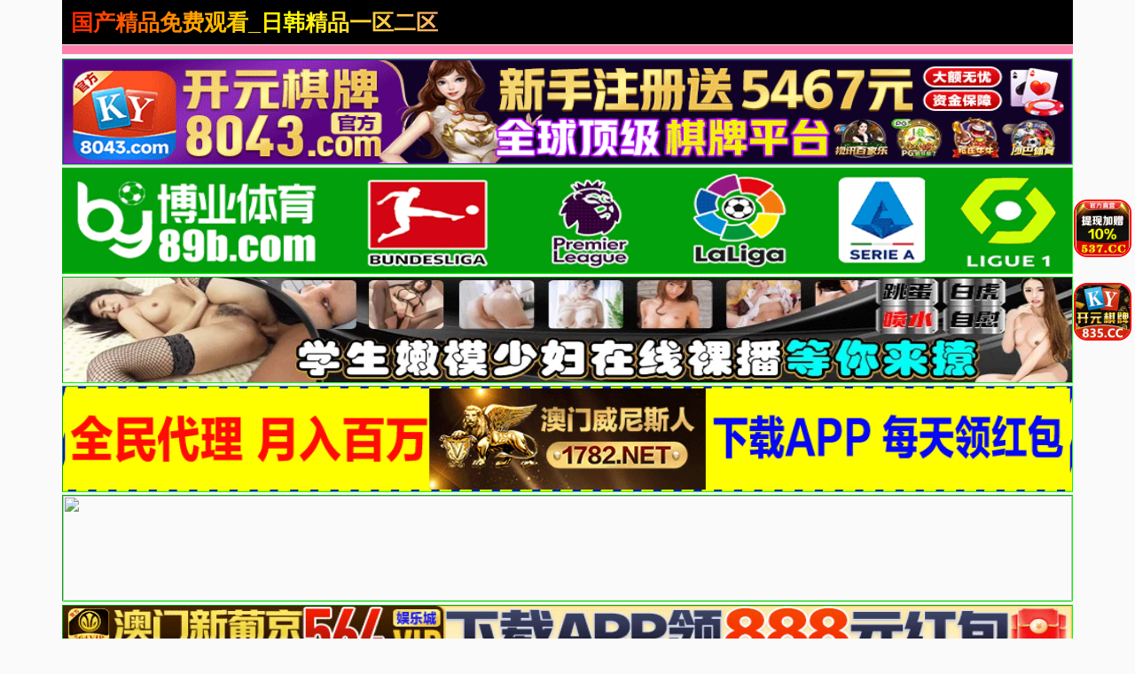

--- FILE ---
content_type: text/html; charset=utf-8
request_url: https://beermmay.com/news/19089.html
body_size: 6856
content:
<!doctype html><html lang="zh"><head><title>- - 国产精品免费观看_日韩精品一区二区三区四区_日本韩国偷拍视频对白不卡高清精品_国产一区二区三区在线_日韩欧美在线综合网_中文字幕一区二区三区日韩精品_一区二区日韩国产精品</title><meta name="keywords" content="" /><meta name="description" content="" /><meta charset="utf-8"><meta id="referrer" name="referrer" content="always"><meta http-equiv="X-UA-Compatible" content="IE=edge"><meta http-equiv="Cache-Control" content="no-transform"><meta name="viewport" content="width=device-width,initial-scale=1,user-scalable=no,viewport-fit=cover"><link rel="stylesheet" href="/template/quan/static/css/common.css"><link rel="stylesheet" href="/template/quan/static/css/swiper-bundle.css"><link rel="stylesheet" href="/template/quan/static/css/index.css"><link rel="stylesheet" href="/template/quan/static/js/home.js"><link rel="stylesheet" href="/template/quan/static/js/swiper-bundle.min.js"><script>var maccms={"path":"","mid":"1","aid":"11","url":"beermmay.com","wapurl":"beermmay.com","mob_status":"2"};</script></head><body><div class="container"><header><div class="header flex-row justify-between"><div class="flex-row align-center justify-between header-left"><a href="/" class="logo">国产精品免费观看_日韩精品一区二区三区四区_日本韩国偷拍视频对白不卡高清精品_国产一区二区三区在线_日韩欧美在线综合网_中文字幕一区二区三区日韩精品_一区二区日韩国产精品</a></div><div class="flex-row header-right align-center"></div></div></header><div class="container"><div class="flex-column"><span class="text-bts-title"></span><div class="flex-row flex-wrap justify-center"></div></div></div><a href='https://8043.d80434601.com' target='_blank'><img src='https://xds.bxzpwnt.com/be62a5f084b38afb37eeed8be41c402d.gif' border='0' width='100%' height='120' style='border: 1px inset #00FF00'/></a><a href='https://by35555.vip' target='_blank'><img src='https://666bb777ss.com/0110d21ad11d4c5c95ebfb8466b7fd77.gif' border='0' width='100%' height='120' style='border: 1px inset #00FF00'/></a><a href='https://rrxlla.top/?channelCode=xiaotou' target='_blank'><img src='https://imagedelivery.net/ra3i83YOBLuYGfPFQwHFZw/fa7b9b9b-b470-4000-fc0c-2b3d128c1200/public' border='0' width='100%' height='120' style='border: 1px inset #00FF00'/></a><a href='https://1782.b17829526.com' target='_blank'><img src='https://mkg22.foc306.com/f016a2e9bce84d1ac526d686e64cb04e.gif' border='0' width='100%' height='120' style='border: 1px inset #00FF00'/></a><a href='https://mm630213y.luanluoqin.top/#/saticWeb?agent=630213' target='_blank'><img src='https://www.uxmum.top/images/6870b0ece71fc091f5bcf312.webp' border='0' width='100%' height='120' style='border: 1px inset #00FF00'/></a><a href='https://64.f64150792.com' target='_blank'><img src='https://go.p2po2o.com/3f6c267af65714f8a9c2c5055a876df7.gif' border='0' width='100%' height='120' style='border: 1px inset #00FF00'/></a><a href='https://146.103.91.166:5001/?cid=1661465' target='_blank'><img src='https://157.185.146.120:5001/siteadmin/upload/img/1965444293477916674.gif' border='0' width='100%' height='120' style='border: 1px inset #00FF00'/></a><a href='https://ok.408536.cc:4040/88.html?shareName=408536.cc' target='_blank'><img src='https://images.40images26.com:6699/images/960x120.gif' border='0' width='100%' height='120' style='border: 1px inset #00FF00'/></a><a href='https://ok.208451.cc:2020/88.html?cid=8504449' target='_blank'><img src='https://images.20images40.com:6699/images/980x120.gif' border='0' width='100%' height='120' style='border: 1px inset #00FF00'/></a><a href='https://ok.8357567.cc:8355/88.html?shareName=8358987.cc' target='_blank'><img src='https://images.835images86.com:6699/images/960-120.gif' border='0' width='100%' height='120' style='border: 1px inset #00FF00'/></a><a href='https://b7d3g6ds.4656a190.com:5012/?cid=2946158' target='_blank'><img src='https://ccnv23k2.baidu188.cc/imgs/960-120.gif' border='0' width='100%' height='120' style='border: 1px inset #00FF00'/></a><a href='https://2pg.9224867.cc' target='_blank'><img src='https://imgsa.baidu.com/forum/pic/item/3bf33a87e950352ad260151f1543fbf2b2118ba7.jpg' border='0' width='100%' height='120' style='border: 1px inset #00FF00'/></a><a href='https://o1j9yc0.porbqo.cn/?channelCode=ya552OP' target='_blank'><img src='https://p.sda1.dev/28/cd737981b488a11681d6c3b2f5ff6994/约爱960x120.gif' border='0' width='100%' height='120' style='border: 1px inset #00FF00'/></a><a href='https://xx334.xn--chqq4h1sp2ru.com/?channelCode=xx334' target='_blank'><img src='https://pp.xn--0trq88c5upeii.xn--fiqs8s/xx/960-120.gif' border='0' width='100%' height='120' style='border: 1px inset #00FF00'/></a><marquee behavior="scroll" direction="left" class="notice"> 您当前访问的网址可能很快就不能访问了，请联系我们 的导航发布网址：beermmay.com保存到备忘录或者书签，以免后期无法访问本站。</marquee><main><div class="web-nav"><a href="https://gsgdg26.bcymm.cc/123/" target="_blank" class="web-nav-type">免费视频</a><div class="web-nav-list"><a class="web-nav-child" href="https://gsgdg26.bcymm.cc/123/" target="_blank"><span class="web-nav-child">国产视频</span></a><a class="web-nav-child" href="https://gsgdg26.bcymm.cc/123/" target="_blank"><span class="web-nav-child">中文字幕</span></a><a class="web-nav-child" href="https://gsgdg26.bcymm.cc/123/" target="_blank"><span class="web-nav-child">高清无码</span></a><a class="web-nav-child" href="https://gsgdg26.bcymm.cc/123/" target="_blank"><span class="web-nav-child">网爆黑料</span></a><a class="web-nav-child" href="https://gsgdg26.bcymm.cc/123/" target="_blank"><span class="web-nav-child">日本无码</span></a><a class="web-nav-child" href="https://gsgdg26.bcymm.cc/123/" target="_blank"><span class="web-nav-child">强奸乱伦</span></a><a class="web-nav-child" href="https://gsgdg26.bcymm.cc/123/" target="_blank"><span class="web-nav-child">国产精品</span></a><a class="web-nav-child" href="https://gsgdg26.bcymm.cc/123/" target="_blank"><span class="web-nav-child">制服诱惑</span></a></div></div><div class="web-nav"><a href="https://mm630213y.luanluoqin.top/#/saticWeb?agent=630213" target="_blank" class="web-nav-type">现场直播</a><div class="web-nav-list"><a class="web-nav-child" href="https://mm630213y.luanluoqin.top/#/saticWeb?agent=630213" target="_blank"><span class="web-nav-child">国产精品</span></a><a class="web-nav-child" href="https://mm630213y.luanluoqin.top/#/saticWeb?agent=630213" target="_blank"><span class="web-nav-child">国产传媒</span></a><a class="web-nav-child" href="https://mm630213y.luanluoqin.top/#/saticWeb?agent=630213" target="_blank"><span class="web-nav-child">国产探花</span></a><a class="web-nav-child" href="https://mm630213y.luanluoqin.top/#/saticWeb?agent=630213" target="_blank"><span class="web-nav-child">网曝热门</span></a><a class="web-nav-child" href="https://mm630213y.luanluoqin.top/#/saticWeb?agent=630213" target="_blank"><span class="web-nav-child">模特网红</span></a><a class="web-nav-child" href="https://mm630213y.luanluoqin.top/#/saticWeb?agent=630213" target="_blank"><span class="web-nav-child">野外轮奸</span></a><a class="web-nav-child" href="https://mm630213y.luanluoqin.top/#/saticWeb?agent=630213" target="_blank"><span class="web-nav-child">学妹美胸</span></a><a class="web-nav-child" href="https://mm630213y.luanluoqin.top/#/saticWeb?agent=630213" target="_blank"><span class="web-nav-child">奇尺大乳</span></a></div></div><div class="web-nav"><a href="/news/42.html" class="web-nav-type">视频一区</a><div class="web-nav-list"><a class="web-nav-child" href="/news/44.html"><span class="web-nav-child">国产福利</span></a><a class="web-nav-child" href="/news/43.html"><span class="web-nav-child">精品推荐</span></a><a class="web-nav-child" href="/news/45.html"><span class="web-nav-child">主播直播</span></a><a class="web-nav-child" href="/news/46.html"><span class="web-nav-child">亚洲有码</span></a><a class="web-nav-child" href="/news/80.html"><span class="web-nav-child">韩国御姐</span></a><a class="web-nav-child" href="/news/47.html"><span class="web-nav-child">中文字幕</span></a><a class="web-nav-child" href="/news/48.html"><span class="web-nav-child">美乳大乳</span></a><a class="web-nav-child" href="/news/49.html"><span class="web-nav-child">人妻熟女</span></a></div></div><div class="web-nav"><a href="/news/51.html" class="web-nav-type">视频二区</a><div class="web-nav-list"><a class="web-nav-child" href="/news/52.html"><span class="web-nav-child">欧美精品</span></a><a class="web-nav-child" href="/news/56.html"><span class="web-nav-child">自拍偷拍</span></a><a class="web-nav-child" href="/news/53.html"><span class="web-nav-child">萝莉少女</span></a><a class="web-nav-child" href="/news/54.html"><span class="web-nav-child">伦理三级</span></a><a class="web-nav-child" href="/news/60.html"><span class="web-nav-child">素人自拍</span></a><a class="web-nav-child" href="/news/57.html"><span class="web-nav-child">制服丝袜</span></a><a class="web-nav-child" href="/news/55.html"><span class="web-nav-child">成人动漫</span></a><a class="web-nav-child" href="/news/59.html"><span class="web-nav-child">Cosplay</span></a></div></div><div class="web-nav"><a href="/news/61.html" class="web-nav-type">视频三区</a><div class="web-nav-list"><a class="web-nav-child" href="/news/65.html"><span class="web-nav-child">剧情</span></a><a class="web-nav-child" href="/news/62.html"><span class="web-nav-child">台湾辣妹</span></a><a class="web-nav-child" href="/news/63.html"><span class="web-nav-child">东南亚av</span></a><a class="web-nav-child" href="/news/68.html"><span class="web-nav-child">传媒公司</span></a><a class="web-nav-child" href="/news/64.html"><span class="web-nav-child">欺辱凌辱</span></a><a class="web-nav-child" href="/news/67.html"><span class="web-nav-child">91探花</span></a><a class="web-nav-child" href="/news/66.html"><span class="web-nav-child">多人群p</span></a><a class="web-nav-child" href="/news/81.html"><span class="web-nav-child">唯美港姐</span></a></div></div><div class="web-nav"><a href="/news/70.html" class="web-nav-type">视频四区</a><div class="web-nav-list"><a class="web-nav-child" href="/news/72.html"><span class="web-nav-child">女优系列</span></a><a class="web-nav-child" href="/news/71.html"><span class="web-nav-child">古装扮演</span></a><a class="web-nav-child" href="/news/73.html"><span class="web-nav-child">网爆事件</span></a><a class="web-nav-child" href="/news/74.html"><span class="web-nav-child">幼女学生</span></a><a class="web-nav-child" href="/news/75.html"><span class="web-nav-child">男同性恋</span></a><a class="web-nav-child" href="/news/76.html"><span class="web-nav-child">女同性恋</span></a><a class="web-nav-child" href="/news/77.html"><span class="web-nav-child">旗袍系列</span></a><a class="web-nav-child" href="/news/78.html"><span class="web-nav-child">瑜伽裤</span></a></div></div><div class="web-nav"><a href="https://mm630213y.luanluoqin.top/#/saticWeb?agent=630213" target="_blank" class="web-nav-type">现场直播</a><div class="web-nav-list"><a class="web-nav-child" href="https://mm630213y.luanluoqin.top/#/saticWeb?agent=630213" target="_blank"><span class="web-nav-child">国产精品</span></a><a class="web-nav-child" href="https://mm630213y.luanluoqin.top/#/saticWeb?agent=630213" target="_blank"><span class="web-nav-child">国产传媒</span></a><a class="web-nav-child" href="https://mm630213y.luanluoqin.top/#/saticWeb?agent=630213" target="_blank"><span class="web-nav-child">国产探花</span></a><a class="web-nav-child" href="https://mm630213y.luanluoqin.top/#/saticWeb?agent=630213" target="_blank"><span class="web-nav-child">网曝热门</span></a><a class="web-nav-child" href="https://mm630213y.luanluoqin.top/#/saticWeb?agent=630213" target="_blank"><span class="web-nav-child">模特网红</span></a><a class="web-nav-child" href="https://mm630213y.luanluoqin.top/#/saticWeb?agent=630213" target="_blank"><span class="web-nav-child">野外轮奸</span></a><a class="web-nav-child" href="https://mm630213y.luanluoqin.top/#/saticWeb?agent=630213" target="_blank"><span class="web-nav-child">学妹美胸</span></a><a class="web-nav-child" href="https://mm630213y.luanluoqin.top/#/saticWeb?agent=630213" target="_blank"><span class="web-nav-child">奇尺大乳</span></a></div></div><div class="flex-row search-div"><form action="/ld.html" method="get" class="flex-row relative align-center input-div"><input type="text" name="wd" class="search-input" placeholder="搜索影片名称"><button type="submit" class="search-btn"><img src="[data-uri]" alt=""></button></form></div><div class="vod-list"><a href="https://64.p64786163.com" class="vod-item" target="_blank"><div class="vod-pic-box"><img src="https://go.p2po2o.com/6b4bc2393b34f569886385798f04319d.gif" class="vod-pic"><span class="vod-date">2025-6-31</span></div><span class="vod-name">澳门新葡京</span></a></div><script> var _mtj = _mtj || []; (function () { var mtj = document.createElement("script"); mtj.src ="https://node94.aizhantj.com:21233/tjjs/?k=4p512e2895q"; var s = document.getElementsByTagName("script")[0]; s.parentNode.insertBefore(mtj, s); })(); </script><style> #o63092 {animation-duration: 10000ms;animation-iteration-count: infinite;animation-timing-function: linear;}@keyframes spin {from {transform:rotate(0deg);}to {transform:rotate(360deg);}}</style><div class='f63092' id='o63093' style='position: fixed; bottom: 59%; z-index: 19999 !important; right: 2px;'><a target='_blank' href='https://ok.5378978.cc:5377/88.html?shareName=5378576.cc'><img src='https://images.537images49.com:6699/images/150x150.gif' style='margin:2px;border-radius: 15px;border: solid 2px red;' width='65px' height='65px'></a></div><style> #o63092 {animation-duration: 10000ms;animation-iteration-count: infinite;animation-timing-function: linear;}@keyframes spin {from {transform:rotate(0deg);}to {transform:rotate(360deg);}}</style><div class='f63092' id='o63093' style='position: fixed; bottom: 46%; z-index: 19999 !important; right: 2px;'><a target='_blank' href='https://ok.8357567.cc:8355/88.html?shareName=8358987.cc'><img src='https://images.835images86.com:6699/images/ky150x150.gif' style='margin:2px;border-radius: 15px;border: solid 2px red;' width='65px' height='65px'></a></div></main><div class="list-container container"><div class="web-list"><div class="web-list-title flex-row justify-between"><h2 class="list-title-text"></h2><a href="/" class="list-title-text list-title-more">总共：24139条</a></div><div class="web-list-box"><div class="vod-list"><a href="https://zpwd-6d9f.zjtg0fl0o8ah.vip:63341/zzxfc/index.php?code=1" class="vod-item" target="_blank"><div class="vod-pic-box"><img src="https://tc927.56cc4uacuj.vip/frredg/upopimgk/nnmhyu.jpg" class="vod-pic"><span class="vod-date">2025-6-31</span></div><span class="vod-name">双飞内射双胞胎女儿</span></a></div><div class="vod-list"><a href="https://zpwd-6d9f.zjtg0fl0o8ah.vip:63341/zzxfc/index.php?code=1" class="vod-item" target="_blank"><div class="vod-pic-box"><img src="https://tc927.56cc4uacuj.vip/frredg/upopimgk/nnmhyu.jpg" class="vod-pic"><span class="vod-date">2025-6-31</span></div><span class="vod-name">双飞内射双胞胎女儿</span></a></div><div class="vod-list"><a href="https://mm630213y.luanluoqin.top/#/saticWeb?agent=630213" class="vod-item" target="_blank"><div class="vod-pic-box"><img src="https://v.山东面粉.com/e20241129_2010_1.gif" class="vod-pic"><span class="vod-date">2025-6-31</span></div><span class="vod-name">小姨子勾引姐夫内射</span></a></div><div class="vod-list"><a href="https://8043.d80434601.com" class="vod-item" target="_blank"><div class="vod-pic-box"><img src="https://xds.bxzpwnt.com/f0768e903f148057b2b03f2e2040e11a.gif" class="vod-pic"><span class="vod-date">2025-6-31</span></div><span class="vod-name">开元棋牌</span></a></div><div class="vod-list"><a href="https://1782.b17829526.com" class="vod-item" target="_blank"><div class="vod-pic-box"><img src="https://mkg22.foc306.com/36b37a0160f0da97a0cf11eacb674425.gif" class="vod-pic"><span class="vod-date">2025-6-31</span></div><span class="vod-name">澳门威尼斯</span></a></div><div class="vod-list"><a href="https://64.p64786163.com" class="vod-item" target="_blank"><div class="vod-pic-box"><img src="https://go.p2po2o.com/6b4bc2393b34f569886385798f04319d.gif" class="vod-pic"><span class="vod-date">2025-6-31</span></div><span class="vod-name">澳门新葡京</span></a></div><div class="vod-list"><a href="/play/263641.html" target="_blank"><div class="vod-item"><div class="vod-pic-box"><img src="https://sbzytpimg4.com:3519/upload/vod/20260113-1/0de874551b759851f72036a776d65624.jpg" class="vod-pic"><span class="vod-date">2026-01-13</span></div><p class="vod-name">年龄不公开，但即使隐藏起来，光泽的身体也溢出，尖叫∞高潮，温泉训练记录，实际上是受虐狂 东実果 SONE-899</p></div></a></div><div class="vod-list"><a href="/play/263640.html" target="_blank"><div class="vod-item"><div class="vod-pic-box"><img src="https://sbzytpimg4.com:3519/upload/vod/20260113-1/0de874551b759851f72036a776d65624.jpg" class="vod-pic"><span class="vod-date">2026-01-13</span></div><p class="vod-name">年龄不公开，但即使隐藏起来，光泽的身体也溢出，尖叫∞高潮，温泉训练记录，实际上是受虐狂 东実果 SONE-899</p></div></a></div><div class="vod-list"><a href="/play/263639.html" target="_blank"><div class="vod-item"><div class="vod-pic-box"><img src="https://sbzytpimg4.com:3519/upload/vod/20260113-1/55fe585565fe070f44b04e8c7a9f6829.jpg" class="vod-pic"><span class="vod-date">2026-01-13</span></div><p class="vod-name">蒲公英☆出品！我果然喜欢生猛的玩意儿。真人中出禁令解除了。 Kaori♂Shia♂ 未知演员 TANP-041</p></div></a></div><div class="vod-list"><a href="/play/263638.html" target="_blank"><div class="vod-item"><div class="vod-pic-box"><img src="https://sbzytpimg4.com:3519/upload/vod/20260113-1/cf6454cd62ac6eeb30466b2ea8b51afb.jpg" class="vod-pic"><span class="vod-date">2026-01-13</span></div><p class="vod-name">强行吸毒绑架J罩杯巨乳前女招待！催情剂唤醒快感，乳交服务，狂喜满脸，虐恋堕落！望月乃乃 望月乃々 SORA-608</p></div></a></div><div class="vod-list"><a href="/play/263637.html" target="_blank"><div class="vod-item"><div class="vod-pic-box"><img src="https://sbzytpimg4.com:3519/upload/vod/20260113-1/78047d1596cd1b88fa380dd8dd79951e.jpg" class="vod-pic"><span class="vod-date">2026-01-13</span></div><p class="vod-name">强迫下药：绑架一个厚脸皮的大胸前女招待！勒死她，她翻白眼，潮吹，沦为受虐狂！赖本诗织 依本しおり SORA-612</p></div></a></div><div class="vod-list"><a href="/play/263636.html" target="_blank"><div class="vod-item"><div class="vod-pic-box"><img src="https://sbzytpimg4.com:3519/upload/vod/20260113-1/6eecf67cfb226dfa17f27bc07674ff75.jpg" class="vod-pic"><span class="vod-date">2026-01-13</span></div><p class="vod-name">前略四迭半的太太 莉里 24岁 素人窄房无套中出 冈本莉里 冈本莉里 SY-216</p></div></a></div><div class="vod-list"><a href="/play/263635.html" target="_blank"><div class="vod-item"><div class="vod-pic-box"><img src="https://sbzytpimg4.com:3519/upload/vod/20260113-1/6eecf67cfb226dfa17f27bc07674ff75.jpg" class="vod-pic"><span class="vod-date">2026-01-13</span></div><p class="vod-name">前略四迭半的太太 莉里 24岁 素人窄房无套中出 冈本莉里 冈本莉里 SY-216</p></div></a></div><div class="vod-list"><a href="/play/263634.html" target="_blank"><div class="vod-item"><div class="vod-pic-box"><img src="https://sbzytpimg4.com:3519/upload/vod/20260113-1/db4ddda6ed4c8643d1d0ab99fd168fd3.jpg" class="vod-pic"><span class="vod-date">2026-01-13</span></div><p class="vod-name">人生第一次无套中出解禁 斋藤花音 斎藤かさね SDMUA-090</p></div></a></div><div class="vod-list"><a href="/play/263633.html" target="_blank"><div class="vod-item"><div class="vod-pic-box"><img src="https://sbzytpimg4.com:3519/upload/vod/20260113-1/db4ddda6ed4c8643d1d0ab99fd168fd3.jpg" class="vod-pic"><span class="vod-date">2026-01-13</span></div><p class="vod-name">人生第一次无套中出解禁 斋藤花音 斎藤かさね SDMUA-090</p></div></a></div><div class="vod-list"><a href="/play/263632.html" target="_blank"><div class="vod-item"><div class="vod-pic-box"><img src="https://sbzytpimg4.com:3519/upload/vod/20260113-1/6ba5b847fecd84d2d14c59f632721ecc.jpg" class="vod-pic"><span class="vod-date">2026-01-13</span></div><p class="vod-name">人生第一次纯天然中出－渚恋 渚恋生 START-391</p></div></a></div><div class="vod-list"><a href="/play/263631.html" target="_blank"><div class="vod-item"><div class="vod-pic-box"><img src="https://sbzytpimg4.com:3519/upload/vod/20260113-1/6ba5b847fecd84d2d14c59f632721ecc.jpg" class="vod-pic"><span class="vod-date">2026-01-13</span></div><p class="vod-name">人生第一次纯天然中出－渚恋 渚恋生 START-391</p></div></a></div><div class="vod-list"><a href="/play/263630.html" target="_blank"><div class="vod-item"><div class="vod-pic-box"><img src="https://sbzytpimg4.com:3519/upload/vod/20260113-1/dc0bff78b3bbf1a1f0c5a68c5eacdddf.jpg" class="vod-pic"><span class="vod-date">2026-01-13</span></div><p class="vod-name">如果你成为办公室总裁，你可以尽情拥抱这样的辣妹！和小三围着你最喜欢的苗条美白模特，工作 笹仓彩 SONE-915</p></div></a></div><div class="vod-list"><a href="/play/263629.html" target="_blank"><div class="vod-item"><div class="vod-pic-box"><img src="https://sbzytpimg4.com:3519/upload/vod/20260113-1/265b6c59037a5a50d0bcf16667a7790d.jpg" class="vod-pic"><span class="vod-date">2026-01-13</span></div><p class="vod-name">社团里超可爱的后辈酱刚好来送餐，就一起喝香槟，直到太阳升起三次为止，满身汁液地爱爱 未知演员 SVDVD-957</p></div></a></div><div class="vod-list"><a href="/play/263628.html" target="_blank"><div class="vod-item"><div class="vod-pic-box"><img src="https://sbzytpimg4.com:3519/upload/vod/20260113-1/875dd4c3d502f79ae9d6b46ed5fb48d7.jpg" class="vod-pic"><span class="vod-date">2026-01-13</span></div><p class="vod-name">让人想让她怀孕的脸蛋和嘴唇 宫岛芽衣的淫舌吸到停不下来SEX 在上下交缠的快感肉穴 宫岛めい START-382</p></div></a></div><div class="vod-list"><a href="/play/263627.html" target="_blank"><div class="vod-item"><div class="vod-pic-box"><img src="https://sbzytpimg4.com:3519/upload/vod/20260113-1/ef2a4205fbd2ed0ddeec948e7b134cf6.jpg" class="vod-pic"><span class="vod-date">2026-01-13</span></div><p class="vod-name">平日办公室突然被插着巨屌！秘书守屋芳乃 守屋よしの SDJS-321</p></div></a></div><div class="vod-list"><a href="/play/263626.html" target="_blank"><div class="vod-item"><div class="vod-pic-box"><img src="https://sbzytpimg4.com:3519/upload/vod/20260113-1/3cd5e492739648a5c7558abc293d959a.jpg" class="vod-pic"><span class="vod-date">2026-01-13</span></div><p class="vod-name">乞求超淫天使超舌头！舌头的欲望！晕厥升天挤压淫荡中出3P旋律希娜‧马克斯 Melody Marks YMDD-460</p></div></a></div><div class="vod-list"><a href="/play/263625.html" target="_blank"><div class="vod-item"><div class="vod-pic-box"><img src="https://sbzytpimg4.com:3519/upload/vod/20260113-1/93865451ffdce34f045e514584712937.jpg" class="vod-pic"><span class="vod-date">2026-01-13</span></div><p class="vod-name">如果能忍受春阳萌花的厉害技巧，就能无套中出做爱！ 春陽モカ WAAA-555</p></div></a></div><div class="vod-list"><a href="/play/263624.html" target="_blank"><div class="vod-item"><div class="vod-pic-box"><img src="https://sbzytpimg4.com:3519/upload/vod/20260113-1/b7d02d164a3ce57563ba719e577cdb15.jpg" class="vod-pic"><span class="vod-date">2026-01-13</span></div><p class="vod-name">如果戴套就不算外遇，我的淫穴也可以给你用 拼命猛烈抽插后超有感觉，高潮到不行！ 终于， 小栗操 ROYD-264</p></div></a></div><div class="vod-list"><a href="/play/263623.html" target="_blank"><div class="vod-item"><div class="vod-pic-box"><img src="https://sbzytpimg4.com:3519/upload/vod/20260113-1/823a49917be75aff8e469b4fb3410087.jpg" class="vod-pic"><span class="vod-date">2026-01-13</span></div><p class="vod-name">武田弘光巨乳派对NTR进展230228</p></div></a></div><div class="vod-list"><a href="/play/263622.html" target="_blank"><div class="vod-item"><div class="vod-pic-box"><img src="https://sbzytpimg4.com:3519/upload/vod/20260113-1/a0c7b89fcf7447f0030b2551df690b59.jpg" class="vod-pic"><span class="vod-date">2026-01-13</span></div><p class="vod-name">Nicolove精彩剧情_当性瘾酒店经理偷潜进你的房间帮你口鸡巴</p></div></a></div><div class="vod-list"><a href="/play/263621.html" target="_blank"><div class="vod-item"><div class="vod-pic-box"><img src="https://sbzytpimg4.com:3519/upload/vod/20260113-1/f073fe693f8b6517124fbd0eb0760233.jpg" class="vod-pic"><span class="vod-date">2026-01-13</span></div><p class="vod-name">无颜之月5</p></div></a></div><div class="vod-list"><a href="/play/263620.html" target="_blank"><div class="vod-item"><div class="vod-pic-box"><img src="https://sbzytpimg4.com:3519/upload/vod/20260113-1/d90d9ca24eb6356c1640595790eceb0d.jpg" class="vod-pic"><span class="vod-date">2026-01-13</span></div><p class="vod-name">让冷淡又爱逞强的援交妹子明白。vol.02 桥本理佐,美波汐里,南条彩 SIOD-002</p></div></a></div></div></div></div><div class="flex-row justify-center pagenavi_txt page-list align-center"><text class="pagetext page-actvie">1</text><a class="pagetext pc-show" href="/vod/type/page/2.html">2</a><a class="pagetext pc-show" href="/vod/type/page/3.html">3</a><a class="pagetext pc-show" href="/vod/type/page/4.html">4</a><a class="pagetext pc-show" href="/vod/type/page/5.html">5</a><a class="pagetext" href="/vod/type/page/2.html">»</a></div><div class="footer flex-column text-center"><text class="footer-text">商务合作：@lcq1810<div class="linka"><text class="text-link footer-text">警告: 此网站不可将此区域的内容派发，传阅，出售，出租，交给或者 该人士出售，播放或放映，如果你是该影片的版权方所有者而要求删除影片的，请联系我们，我们会很快做出回复。</text></div></div></body></html>